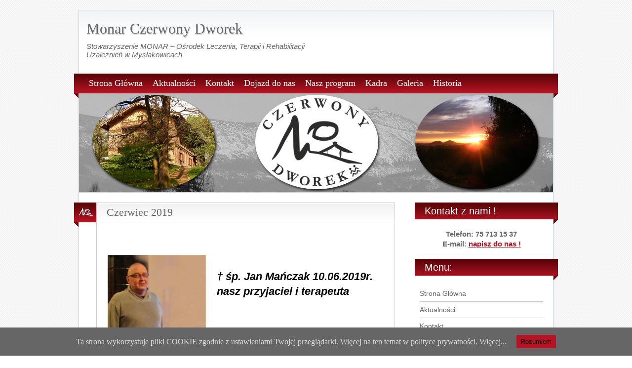

--- FILE ---
content_type: text/html; charset=UTF-8
request_url: http://monar.org.pl/czerwiec2019/
body_size: 7831
content:
<!DOCTYPE html>
<html lang="pl-PL">
<head>
<meta charset="UTF-8" />
<title>Czerwiec 2019  </title>
<meta name="description" content="  &nbsp; † śp. Jan Mańczak 10.06.2019r. nasz przyjaciel i terapeuta &nbsp; &nbsp; A gdy i to już będziemy mieli za sobą, spotkamy się i serdecznie przywitamy w chwale nieba, aniołowie i ludzie, i już pozostaniemy na zawsze z NIM, śpiewając: ALLELUJA !!!" />
<meta name="keywords" content="" />
<link rel="shortcut icon" href="" />
<link rel="apple-touch-icon" href="http://monar.org.pl/wp-content/themes/blogolife/images/apple-touch-icon.png" />
<link rel="stylesheet" type="text/css" media="all" href="http://monar.org.pl/wp-content/themes/blogolife/style.css" />
<meta name='robots' content='max-image-preview:large' />
	<style>img:is([sizes="auto" i], [sizes^="auto," i]) { contain-intrinsic-size: 3000px 1500px }</style>
	<link rel='dns-prefetch' href='//html5shim.googlecode.com' />
<link rel='dns-prefetch' href='//fonts.googleapis.com' />
<link rel="alternate" type="application/rss+xml" title="Monar Czerwony Dworek &raquo; Kanał z wpisami" href="http://monar.org.pl/feed/" />
<link rel="alternate" type="application/rss+xml" title="Monar Czerwony Dworek &raquo; Kanał z komentarzami" href="http://monar.org.pl/comments/feed/" />
<script type="text/javascript">
/* <![CDATA[ */
window._wpemojiSettings = {"baseUrl":"https:\/\/s.w.org\/images\/core\/emoji\/15.0.3\/72x72\/","ext":".png","svgUrl":"https:\/\/s.w.org\/images\/core\/emoji\/15.0.3\/svg\/","svgExt":".svg","source":{"concatemoji":"http:\/\/monar.org.pl\/wp-includes\/js\/wp-emoji-release.min.js?ver=6.7.4"}};
/*! This file is auto-generated */
!function(i,n){var o,s,e;function c(e){try{var t={supportTests:e,timestamp:(new Date).valueOf()};sessionStorage.setItem(o,JSON.stringify(t))}catch(e){}}function p(e,t,n){e.clearRect(0,0,e.canvas.width,e.canvas.height),e.fillText(t,0,0);var t=new Uint32Array(e.getImageData(0,0,e.canvas.width,e.canvas.height).data),r=(e.clearRect(0,0,e.canvas.width,e.canvas.height),e.fillText(n,0,0),new Uint32Array(e.getImageData(0,0,e.canvas.width,e.canvas.height).data));return t.every(function(e,t){return e===r[t]})}function u(e,t,n){switch(t){case"flag":return n(e,"\ud83c\udff3\ufe0f\u200d\u26a7\ufe0f","\ud83c\udff3\ufe0f\u200b\u26a7\ufe0f")?!1:!n(e,"\ud83c\uddfa\ud83c\uddf3","\ud83c\uddfa\u200b\ud83c\uddf3")&&!n(e,"\ud83c\udff4\udb40\udc67\udb40\udc62\udb40\udc65\udb40\udc6e\udb40\udc67\udb40\udc7f","\ud83c\udff4\u200b\udb40\udc67\u200b\udb40\udc62\u200b\udb40\udc65\u200b\udb40\udc6e\u200b\udb40\udc67\u200b\udb40\udc7f");case"emoji":return!n(e,"\ud83d\udc26\u200d\u2b1b","\ud83d\udc26\u200b\u2b1b")}return!1}function f(e,t,n){var r="undefined"!=typeof WorkerGlobalScope&&self instanceof WorkerGlobalScope?new OffscreenCanvas(300,150):i.createElement("canvas"),a=r.getContext("2d",{willReadFrequently:!0}),o=(a.textBaseline="top",a.font="600 32px Arial",{});return e.forEach(function(e){o[e]=t(a,e,n)}),o}function t(e){var t=i.createElement("script");t.src=e,t.defer=!0,i.head.appendChild(t)}"undefined"!=typeof Promise&&(o="wpEmojiSettingsSupports",s=["flag","emoji"],n.supports={everything:!0,everythingExceptFlag:!0},e=new Promise(function(e){i.addEventListener("DOMContentLoaded",e,{once:!0})}),new Promise(function(t){var n=function(){try{var e=JSON.parse(sessionStorage.getItem(o));if("object"==typeof e&&"number"==typeof e.timestamp&&(new Date).valueOf()<e.timestamp+604800&&"object"==typeof e.supportTests)return e.supportTests}catch(e){}return null}();if(!n){if("undefined"!=typeof Worker&&"undefined"!=typeof OffscreenCanvas&&"undefined"!=typeof URL&&URL.createObjectURL&&"undefined"!=typeof Blob)try{var e="postMessage("+f.toString()+"("+[JSON.stringify(s),u.toString(),p.toString()].join(",")+"));",r=new Blob([e],{type:"text/javascript"}),a=new Worker(URL.createObjectURL(r),{name:"wpTestEmojiSupports"});return void(a.onmessage=function(e){c(n=e.data),a.terminate(),t(n)})}catch(e){}c(n=f(s,u,p))}t(n)}).then(function(e){for(var t in e)n.supports[t]=e[t],n.supports.everything=n.supports.everything&&n.supports[t],"flag"!==t&&(n.supports.everythingExceptFlag=n.supports.everythingExceptFlag&&n.supports[t]);n.supports.everythingExceptFlag=n.supports.everythingExceptFlag&&!n.supports.flag,n.DOMReady=!1,n.readyCallback=function(){n.DOMReady=!0}}).then(function(){return e}).then(function(){var e;n.supports.everything||(n.readyCallback(),(e=n.source||{}).concatemoji?t(e.concatemoji):e.wpemoji&&e.twemoji&&(t(e.twemoji),t(e.wpemoji)))}))}((window,document),window._wpemojiSettings);
/* ]]> */
</script>
<style id='wp-emoji-styles-inline-css' type='text/css'>

	img.wp-smiley, img.emoji {
		display: inline !important;
		border: none !important;
		box-shadow: none !important;
		height: 1em !important;
		width: 1em !important;
		margin: 0 0.07em !important;
		vertical-align: -0.1em !important;
		background: none !important;
		padding: 0 !important;
	}
</style>
<link rel='stylesheet' id='wp-block-library-css' href='http://monar.org.pl/wp-includes/css/dist/block-library/style.min.css?ver=6.7.4' type='text/css' media='all' />
<style id='classic-theme-styles-inline-css' type='text/css'>
/*! This file is auto-generated */
.wp-block-button__link{color:#fff;background-color:#32373c;border-radius:9999px;box-shadow:none;text-decoration:none;padding:calc(.667em + 2px) calc(1.333em + 2px);font-size:1.125em}.wp-block-file__button{background:#32373c;color:#fff;text-decoration:none}
</style>
<style id='global-styles-inline-css' type='text/css'>
:root{--wp--preset--aspect-ratio--square: 1;--wp--preset--aspect-ratio--4-3: 4/3;--wp--preset--aspect-ratio--3-4: 3/4;--wp--preset--aspect-ratio--3-2: 3/2;--wp--preset--aspect-ratio--2-3: 2/3;--wp--preset--aspect-ratio--16-9: 16/9;--wp--preset--aspect-ratio--9-16: 9/16;--wp--preset--color--black: #000000;--wp--preset--color--cyan-bluish-gray: #abb8c3;--wp--preset--color--white: #ffffff;--wp--preset--color--pale-pink: #f78da7;--wp--preset--color--vivid-red: #cf2e2e;--wp--preset--color--luminous-vivid-orange: #ff6900;--wp--preset--color--luminous-vivid-amber: #fcb900;--wp--preset--color--light-green-cyan: #7bdcb5;--wp--preset--color--vivid-green-cyan: #00d084;--wp--preset--color--pale-cyan-blue: #8ed1fc;--wp--preset--color--vivid-cyan-blue: #0693e3;--wp--preset--color--vivid-purple: #9b51e0;--wp--preset--gradient--vivid-cyan-blue-to-vivid-purple: linear-gradient(135deg,rgba(6,147,227,1) 0%,rgb(155,81,224) 100%);--wp--preset--gradient--light-green-cyan-to-vivid-green-cyan: linear-gradient(135deg,rgb(122,220,180) 0%,rgb(0,208,130) 100%);--wp--preset--gradient--luminous-vivid-amber-to-luminous-vivid-orange: linear-gradient(135deg,rgba(252,185,0,1) 0%,rgba(255,105,0,1) 100%);--wp--preset--gradient--luminous-vivid-orange-to-vivid-red: linear-gradient(135deg,rgba(255,105,0,1) 0%,rgb(207,46,46) 100%);--wp--preset--gradient--very-light-gray-to-cyan-bluish-gray: linear-gradient(135deg,rgb(238,238,238) 0%,rgb(169,184,195) 100%);--wp--preset--gradient--cool-to-warm-spectrum: linear-gradient(135deg,rgb(74,234,220) 0%,rgb(151,120,209) 20%,rgb(207,42,186) 40%,rgb(238,44,130) 60%,rgb(251,105,98) 80%,rgb(254,248,76) 100%);--wp--preset--gradient--blush-light-purple: linear-gradient(135deg,rgb(255,206,236) 0%,rgb(152,150,240) 100%);--wp--preset--gradient--blush-bordeaux: linear-gradient(135deg,rgb(254,205,165) 0%,rgb(254,45,45) 50%,rgb(107,0,62) 100%);--wp--preset--gradient--luminous-dusk: linear-gradient(135deg,rgb(255,203,112) 0%,rgb(199,81,192) 50%,rgb(65,88,208) 100%);--wp--preset--gradient--pale-ocean: linear-gradient(135deg,rgb(255,245,203) 0%,rgb(182,227,212) 50%,rgb(51,167,181) 100%);--wp--preset--gradient--electric-grass: linear-gradient(135deg,rgb(202,248,128) 0%,rgb(113,206,126) 100%);--wp--preset--gradient--midnight: linear-gradient(135deg,rgb(2,3,129) 0%,rgb(40,116,252) 100%);--wp--preset--font-size--small: 13px;--wp--preset--font-size--medium: 20px;--wp--preset--font-size--large: 36px;--wp--preset--font-size--x-large: 42px;--wp--preset--spacing--20: 0.44rem;--wp--preset--spacing--30: 0.67rem;--wp--preset--spacing--40: 1rem;--wp--preset--spacing--50: 1.5rem;--wp--preset--spacing--60: 2.25rem;--wp--preset--spacing--70: 3.38rem;--wp--preset--spacing--80: 5.06rem;--wp--preset--shadow--natural: 6px 6px 9px rgba(0, 0, 0, 0.2);--wp--preset--shadow--deep: 12px 12px 50px rgba(0, 0, 0, 0.4);--wp--preset--shadow--sharp: 6px 6px 0px rgba(0, 0, 0, 0.2);--wp--preset--shadow--outlined: 6px 6px 0px -3px rgba(255, 255, 255, 1), 6px 6px rgba(0, 0, 0, 1);--wp--preset--shadow--crisp: 6px 6px 0px rgba(0, 0, 0, 1);}:where(.is-layout-flex){gap: 0.5em;}:where(.is-layout-grid){gap: 0.5em;}body .is-layout-flex{display: flex;}.is-layout-flex{flex-wrap: wrap;align-items: center;}.is-layout-flex > :is(*, div){margin: 0;}body .is-layout-grid{display: grid;}.is-layout-grid > :is(*, div){margin: 0;}:where(.wp-block-columns.is-layout-flex){gap: 2em;}:where(.wp-block-columns.is-layout-grid){gap: 2em;}:where(.wp-block-post-template.is-layout-flex){gap: 1.25em;}:where(.wp-block-post-template.is-layout-grid){gap: 1.25em;}.has-black-color{color: var(--wp--preset--color--black) !important;}.has-cyan-bluish-gray-color{color: var(--wp--preset--color--cyan-bluish-gray) !important;}.has-white-color{color: var(--wp--preset--color--white) !important;}.has-pale-pink-color{color: var(--wp--preset--color--pale-pink) !important;}.has-vivid-red-color{color: var(--wp--preset--color--vivid-red) !important;}.has-luminous-vivid-orange-color{color: var(--wp--preset--color--luminous-vivid-orange) !important;}.has-luminous-vivid-amber-color{color: var(--wp--preset--color--luminous-vivid-amber) !important;}.has-light-green-cyan-color{color: var(--wp--preset--color--light-green-cyan) !important;}.has-vivid-green-cyan-color{color: var(--wp--preset--color--vivid-green-cyan) !important;}.has-pale-cyan-blue-color{color: var(--wp--preset--color--pale-cyan-blue) !important;}.has-vivid-cyan-blue-color{color: var(--wp--preset--color--vivid-cyan-blue) !important;}.has-vivid-purple-color{color: var(--wp--preset--color--vivid-purple) !important;}.has-black-background-color{background-color: var(--wp--preset--color--black) !important;}.has-cyan-bluish-gray-background-color{background-color: var(--wp--preset--color--cyan-bluish-gray) !important;}.has-white-background-color{background-color: var(--wp--preset--color--white) !important;}.has-pale-pink-background-color{background-color: var(--wp--preset--color--pale-pink) !important;}.has-vivid-red-background-color{background-color: var(--wp--preset--color--vivid-red) !important;}.has-luminous-vivid-orange-background-color{background-color: var(--wp--preset--color--luminous-vivid-orange) !important;}.has-luminous-vivid-amber-background-color{background-color: var(--wp--preset--color--luminous-vivid-amber) !important;}.has-light-green-cyan-background-color{background-color: var(--wp--preset--color--light-green-cyan) !important;}.has-vivid-green-cyan-background-color{background-color: var(--wp--preset--color--vivid-green-cyan) !important;}.has-pale-cyan-blue-background-color{background-color: var(--wp--preset--color--pale-cyan-blue) !important;}.has-vivid-cyan-blue-background-color{background-color: var(--wp--preset--color--vivid-cyan-blue) !important;}.has-vivid-purple-background-color{background-color: var(--wp--preset--color--vivid-purple) !important;}.has-black-border-color{border-color: var(--wp--preset--color--black) !important;}.has-cyan-bluish-gray-border-color{border-color: var(--wp--preset--color--cyan-bluish-gray) !important;}.has-white-border-color{border-color: var(--wp--preset--color--white) !important;}.has-pale-pink-border-color{border-color: var(--wp--preset--color--pale-pink) !important;}.has-vivid-red-border-color{border-color: var(--wp--preset--color--vivid-red) !important;}.has-luminous-vivid-orange-border-color{border-color: var(--wp--preset--color--luminous-vivid-orange) !important;}.has-luminous-vivid-amber-border-color{border-color: var(--wp--preset--color--luminous-vivid-amber) !important;}.has-light-green-cyan-border-color{border-color: var(--wp--preset--color--light-green-cyan) !important;}.has-vivid-green-cyan-border-color{border-color: var(--wp--preset--color--vivid-green-cyan) !important;}.has-pale-cyan-blue-border-color{border-color: var(--wp--preset--color--pale-cyan-blue) !important;}.has-vivid-cyan-blue-border-color{border-color: var(--wp--preset--color--vivid-cyan-blue) !important;}.has-vivid-purple-border-color{border-color: var(--wp--preset--color--vivid-purple) !important;}.has-vivid-cyan-blue-to-vivid-purple-gradient-background{background: var(--wp--preset--gradient--vivid-cyan-blue-to-vivid-purple) !important;}.has-light-green-cyan-to-vivid-green-cyan-gradient-background{background: var(--wp--preset--gradient--light-green-cyan-to-vivid-green-cyan) !important;}.has-luminous-vivid-amber-to-luminous-vivid-orange-gradient-background{background: var(--wp--preset--gradient--luminous-vivid-amber-to-luminous-vivid-orange) !important;}.has-luminous-vivid-orange-to-vivid-red-gradient-background{background: var(--wp--preset--gradient--luminous-vivid-orange-to-vivid-red) !important;}.has-very-light-gray-to-cyan-bluish-gray-gradient-background{background: var(--wp--preset--gradient--very-light-gray-to-cyan-bluish-gray) !important;}.has-cool-to-warm-spectrum-gradient-background{background: var(--wp--preset--gradient--cool-to-warm-spectrum) !important;}.has-blush-light-purple-gradient-background{background: var(--wp--preset--gradient--blush-light-purple) !important;}.has-blush-bordeaux-gradient-background{background: var(--wp--preset--gradient--blush-bordeaux) !important;}.has-luminous-dusk-gradient-background{background: var(--wp--preset--gradient--luminous-dusk) !important;}.has-pale-ocean-gradient-background{background: var(--wp--preset--gradient--pale-ocean) !important;}.has-electric-grass-gradient-background{background: var(--wp--preset--gradient--electric-grass) !important;}.has-midnight-gradient-background{background: var(--wp--preset--gradient--midnight) !important;}.has-small-font-size{font-size: var(--wp--preset--font-size--small) !important;}.has-medium-font-size{font-size: var(--wp--preset--font-size--medium) !important;}.has-large-font-size{font-size: var(--wp--preset--font-size--large) !important;}.has-x-large-font-size{font-size: var(--wp--preset--font-size--x-large) !important;}
:where(.wp-block-post-template.is-layout-flex){gap: 1.25em;}:where(.wp-block-post-template.is-layout-grid){gap: 1.25em;}
:where(.wp-block-columns.is-layout-flex){gap: 2em;}:where(.wp-block-columns.is-layout-grid){gap: 2em;}
:root :where(.wp-block-pullquote){font-size: 1.5em;line-height: 1.6;}
</style>
<link rel='stylesheet' id='cookie-consent-style-css' href='http://monar.org.pl/wp-content/plugins/uk-cookie-consent/assets/css/style.css?ver=6.7.4' type='text/css' media='all' />
<link rel='stylesheet' id='oswald-css' href='http://fonts.googleapis.com/css?family=Oswald&#038;v2&#038;ver=6.7.4' type='text/css' media='all' />
<link rel='stylesheet' id='lightboxStyle-css' href='http://monar.org.pl/wp-content/plugins/lightbox-plus/css/elegant/colorbox.css?ver=2.6' type='text/css' media='screen' />
<script type="text/javascript" src="http://monar.org.pl/wp-includes/js/jquery/jquery.min.js?ver=3.7.1" id="jquery-core-js"></script>
<script type="text/javascript" src="http://monar.org.pl/wp-includes/js/jquery/jquery-migrate.min.js?ver=3.4.1" id="jquery-migrate-js"></script>
<script type="text/javascript" src="http://html5shim.googlecode.com/svn/trunk/html5.js?ver=6.7.4" id="html5-js"></script>
<link rel="https://api.w.org/" href="http://monar.org.pl/wp-json/" /><link rel="alternate" title="JSON" type="application/json" href="http://monar.org.pl/wp-json/wp/v2/posts/1210" /><link rel="EditURI" type="application/rsd+xml" title="RSD" href="http://monar.org.pl/xmlrpc.php?rsd" />
<meta name="generator" content="WordPress 6.7.4" />
<link rel="canonical" href="http://monar.org.pl/czerwiec2019/" />
<link rel='shortlink' href='http://monar.org.pl/?p=1210' />
<link rel="alternate" title="oEmbed (JSON)" type="application/json+oembed" href="http://monar.org.pl/wp-json/oembed/1.0/embed?url=http%3A%2F%2Fmonar.org.pl%2Fczerwiec2019%2F" />
<link rel="alternate" title="oEmbed (XML)" type="text/xml+oembed" href="http://monar.org.pl/wp-json/oembed/1.0/embed?url=http%3A%2F%2Fmonar.org.pl%2Fczerwiec2019%2F&#038;format=xml" />
<style id="ctcc-css" type="text/css" media="screen">
				#catapult-cookie-bar {
					box-sizing: border-box;
					max-height: 0;
					opacity: 0;
					z-index: 99999;
					overflow: hidden;
					color: #dddddd;
					position: fixed;
					left: 0;
					bottom: 0;
					width: 100%;
					background-color: #666666;
				}
				#catapult-cookie-bar a {
					color: #dddddd;
				}
				#catapult-cookie-bar .x_close span {
					background-color: ;
				}
				button#catapultCookie {
					background:#b41423;
					color: ;
					border: 0; padding: 6px 9px; border-radius: 3px;
				}
				#catapult-cookie-bar h3 {
					color: #dddddd;
				}
				.has-cookie-bar #catapult-cookie-bar {
					opacity: 1;
					max-height: 999px;
					min-height: 30px;
				}</style>	<style type="text/css">
			#site-title a,
		#site-description {
			color: #666 !important;
		}
		</style>
	<style type="text/css" id="custom-background-css">
body.custom-background { background-image: url("http://monar.org.pl/wp-content/themes/blogolife/images/bg.png"); background-position: left top; background-size: auto; background-repeat: repeat; background-attachment: scroll; }
</style>
		</head>
<body class="post-template-default single single-post postid-1210 single-format-standard custom-background two-column right-sidebar">
<div id="page">
	<header id="branding">
<hgroup class="fleft">
	<h1 id="site-title"><a href="http://monar.org.pl/" title="Monar Czerwony Dworek - Stowarzyszenie MONAR &#8211; Ośrodek Leczenia, Terapii i Rehabilitacji Uzależnień w Mysłakowicach" rel="home">Monar Czerwony Dworek</a></h1>
	<h2 id="site-description">Stowarzyszenie MONAR &#8211; Ośrodek Leczenia, Terapii i Rehabilitacji Uzależnień w Mysłakowicach</h2>
</hgroup>
<div class="header-desc fright"><p></p></div>
<div class="clear"></div>
<div class="social-icons fright">

	
	
</div><div class="clear"></div>
</header>

<nav>
	<div class="menu-menu-container"><ul id="menu-menu" class="menu"><li id="menu-item-507" class="menu-item menu-item-type-post_type menu-item-object-page menu-item-home menu-item-507"><a href="http://monar.org.pl/">Strona Główna</a></li>
<li id="menu-item-513" class="menu-item menu-item-type-post_type menu-item-object-page current_page_parent menu-item-513"><a href="http://monar.org.pl/aktualnosci/">Aktualności</a></li>
<li id="menu-item-509" class="menu-item menu-item-type-post_type menu-item-object-page menu-item-509"><a href="http://monar.org.pl/kontakt/">Kontakt</a></li>
<li id="menu-item-508" class="menu-item menu-item-type-post_type menu-item-object-page menu-item-508"><a href="http://monar.org.pl/jak-do-nas-dojechac/">Dojazd do nas</a></li>
<li id="menu-item-514" class="menu-item menu-item-type-post_type menu-item-object-page menu-item-514"><a href="http://monar.org.pl/nasz-program/">Nasz program</a></li>
<li id="menu-item-511" class="menu-item menu-item-type-post_type menu-item-object-page menu-item-511"><a href="http://monar.org.pl/kadra/">Kadra</a></li>
<li id="menu-item-510" class="menu-item menu-item-type-post_type menu-item-object-page menu-item-510"><a href="http://monar.org.pl/galeria/">Galeria</a></li>
<li id="menu-item-512" class="menu-item menu-item-type-post_type menu-item-object-page menu-item-512"><a href="http://monar.org.pl/historia/">Historia</a></li>
</ul></div>	<div class="left-corner"></div>
	<div class="right-corner"></div>
</nav>
<div id="header-image">	
			<a href="http://monar.org.pl/">
									<img src="http://monar.org.pl/wp-content/uploads/2013/07/cropped-bannernajnowszy.png" width="960" height="200" alt="Monar Czerwony Dworek - Stowarzyszenie MONAR &#8211; Ośrodek Leczenia, Terapii i Rehabilitacji Uzależnień w Mysłakowicach" />
				
			</a>
						</div>
<div id="main"><section class="primary">
	<div id="content">
	<article id="post-1210" class="post-1210 post type-post status-publish format-standard hentry category-aktualnosci">
	<div class="col1 fleft"><div class="postformat"><div class="format-icon"></div><div class="left-corner"></div></div></div>
	<div class="col2 fright">
		<header class="entry-header"><h1 class="entry-title"><a href="http://monar.org.pl/czerwiec2019/" title="Bezpośredni odnośnik do Czerwiec 2019" rel="bookmark">Czerwiec 2019</a></h1></header>
			
			<div class="entry-content">
			<h2 style="text-align: center;"><span style="color: #000000;"> </span></h2>
<h2 style="text-align: left;"></h2>
<h2><span style="color: #000000;"><a href="http://monar.org.pl/wp-content/uploads/2019/06/zdjecie-JM.jpeg"><img fetchpriority="high" decoding="async" class="wp-image-1220 alignleft" alt="zdjecie JM" src="http://monar.org.pl/wp-content/uploads/2019/06/zdjecie-JM.jpeg" width="203" height="441" srcset="http://monar.org.pl/wp-content/uploads/2019/06/zdjecie-JM.jpeg 339w, http://monar.org.pl/wp-content/uploads/2019/06/zdjecie-JM-138x300.jpeg 138w" sizes="(max-width: 203px) 100vw, 203px" /></a></span></h2>
<h2 style="text-align: left;"></h2>
<p>&nbsp;</p>
<h2></h2>
<h2 style="text-align: left;"><em><span style="color: #000000;">† śp. Jan Mańczak 10.06.2019r.<br />
nasz przyjaciel i terapeuta</span> </em></h2>
<p>&nbsp;</p>
<p>&nbsp;</p>
<p style="text-align: left;"><em><strong>A gdy i to już będziemy mieli za sobą,</strong></em><br />
<strong><em>spotkamy się i serdecznie przywitamy w chwale nieba, </em></strong><strong><em>aniołowie i ludzie,</em></strong><br />
<strong><em> i już pozostaniemy na zawsze z NIM,</em></strong><br />
<strong><em> śpiewając: ALLELUJA !!!</em></strong></p>
					<!-- .entry-content -->
		<div class="clear"></div>	
			<div class="entry-utility">
<div class="end"></div>
							</div><div class="clear"></div></div>
			
		<footer class="entry-meta">
			<div class="date-i fleft"><a href="http://monar.org.pl/czerwiec2019/" title="Bezpośredni odnośnik do Czerwiec 2019" rel="nofollow">11 czerwca, 2019 at 14:40</a></div>

						<div class="clear"></div>
		</footer>
	</div>
	<div class="clear"></div>
</article>	<a name="comments"></a>
<!--<p class="nocomments"></p>-->
								</div>
<!-- end #comments --></div><!-- #content -->
</section><!-- #primary --><div id="secondary" class="widget-area" role="complementary">
	<aside id="text-3" class="widget widget_text"><div class="widget-title"><h3>Kontakt z nami !</h3><div class="right-corner"></div></div>			<div class="textwidget"><p align="center"><b>Telefon: 75 713 15 37<br>
E-mail: <a href="mailto:czerwonydworek@monar.org">napisz do nas !</a></b><p></div>
		</aside><aside id="nav_menu-3" class="widget widget_nav_menu"><div class="widget-title"><h3>Menu:</h3><div class="right-corner"></div></div><div class="menu-menu-container"><ul id="menu-menu-1" class="menu"><li class="menu-item menu-item-type-post_type menu-item-object-page menu-item-home menu-item-507"><a href="http://monar.org.pl/">Strona Główna</a></li>
<li class="menu-item menu-item-type-post_type menu-item-object-page current_page_parent menu-item-513"><a href="http://monar.org.pl/aktualnosci/">Aktualności</a></li>
<li class="menu-item menu-item-type-post_type menu-item-object-page menu-item-509"><a href="http://monar.org.pl/kontakt/">Kontakt</a></li>
<li class="menu-item menu-item-type-post_type menu-item-object-page menu-item-508"><a href="http://monar.org.pl/jak-do-nas-dojechac/">Dojazd do nas</a></li>
<li class="menu-item menu-item-type-post_type menu-item-object-page menu-item-514"><a href="http://monar.org.pl/nasz-program/">Nasz program</a></li>
<li class="menu-item menu-item-type-post_type menu-item-object-page menu-item-511"><a href="http://monar.org.pl/kadra/">Kadra</a></li>
<li class="menu-item menu-item-type-post_type menu-item-object-page menu-item-510"><a href="http://monar.org.pl/galeria/">Galeria</a></li>
<li class="menu-item menu-item-type-post_type menu-item-object-page menu-item-512"><a href="http://monar.org.pl/historia/">Historia</a></li>
</ul></div></aside><aside id="linkcat-2" class="widget widget_links"><div class="widget-title"><h3>Przydatne linki:</h3><div class="right-corner"></div></div>
	<ul class='xoxo blogroll'>
<li><a href="http://www.dopalaczeinfo.pl/" rel="noopener" title="Dopalacze mogą Cię wypalić !" target="_blank">Dopalacze mogą Cię wypalić</a></li>
<li><a href="http://pl.wikipedia.org/wiki/Monar" rel="noopener" title="Monar w internetowej encyklopedii" target="_blank">Monar w Wikipedii</a></li>
<li><a href="http://monar.org.pl/polityka-prywatnosci/">Polityka prywatności</a></li>
<li><a href="http://monar.org.pl/rodo">RODO &#8211; dokumenty</a></li>
<li><a href="http://monar.org/" rel="noopener" title="Nasze Zwierzchnictwo" target="_blank">Stowarzyszenie MONAR</a></li>

	</ul>
</aside>

		<aside id="recent-posts-2" class="widget widget_recent_entries">
		<div class="widget-title"><h3>Aktualności:</h3><div class="right-corner"></div></div>
		<ul>
											<li>
					<a href="http://monar.org.pl/41-rocznica/">41 Rocznica</a>
									</li>
											<li>
					<a href="http://monar.org.pl/splyw-kajakowy-2024/">Spływ kajakowy 2024</a>
									</li>
											<li>
					<a href="http://monar.org.pl/40-rocznica-domu/">40 ROCZNICA DOMU</a>
									</li>
											<li>
					<a href="http://monar.org.pl/1376-2/">(brak tytułu)</a>
									</li>
											<li>
					<a href="http://monar.org.pl/39-rocznica/">39 Rocznica</a>
									</li>
											<li>
					<a href="http://monar.org.pl/wielkanoc-2023/">WIELKANOC 2023</a>
									</li>
											<li>
					<a href="http://monar.org.pl/38rocznica/">(brak tytułu)</a>
									</li>
											<li>
					<a href="http://monar.org.pl/boze-narodzenie-2021/">BOŻE NARODZENIE 2021</a>
									</li>
					</ul>

		</aside><aside id="search-3" class="widget widget_search"><div class="widget-title"><h3>Szukaj:</h3><div class="right-corner"></div></div><form role="search" method="get" id="searchform" class="searchform" action="http://monar.org.pl/">
				<div>
					<label class="screen-reader-text" for="s">Szukaj:</label>
					<input type="text" value="" name="s" id="s" />
					<input type="submit" id="searchsubmit" value="Szukaj" />
				</div>
			</form></aside></div><!-- #secondary .widget-area -->
<div class="clear"></div></div>
	</div>
			<!-- It is completely optional, but if you like the Theme I would appreciate it if you keep the credit link at the bottom. -->
	<footer id="copy">
		<p>Prawa autorskie 2013 Monar Czerwony Dworek</p>
		<span id="top"><a href="#"  title="Top"><img src="http://monar.org.pl/wp-content/themes/blogolife/images/top.png" width="7" height="16" /></a></span>
	</footer>
	<!-- Lightbox Plus ColorBox v2.6/1.3.32 - 2013.01.24 - Message: -->
<script type="text/javascript">
jQuery(document).ready(function($){
  $("a[rel*=lightbox]").colorbox({transition:"none",speed:350,initialWidth:"300",initialHeight:"100",opacity:0.8,current:"Zdjęcie {current} z {total}",previous:"wróć",next:"dalej",close:"zamknij",overlayClose:false,loop:false,scrolling:false,escKey:false,arrowKey:false,top:false,right:false,bottom:false,left:false});
});
</script>
<script type="text/javascript" src="http://monar.org.pl/wp-includes/js/comment-reply.min.js?ver=6.7.4" id="comment-reply-js" async="async" data-wp-strategy="async"></script>
<script type="text/javascript" id="cookie-consent-js-extra">
/* <![CDATA[ */
var ctcc_vars = {"expiry":"30","method":"1","version":"1"};
/* ]]> */
</script>
<script type="text/javascript" src="http://monar.org.pl/wp-content/plugins/uk-cookie-consent/assets/js/uk-cookie-consent-js.js?ver=2.3.0" id="cookie-consent-js"></script>
<script type="text/javascript" src="http://monar.org.pl/wp-content/plugins/lightbox-plus/js/jquery.colorbox.1.3.32.js?ver=1.3.32" id="jquery-colorbox-js"></script>
			
				<script type="text/javascript">
					jQuery(document).ready(function($){
												if(!catapultReadCookie("catAccCookies")){ // If the cookie has not been set then show the bar
							$("html").addClass("has-cookie-bar");
							$("html").addClass("cookie-bar-bottom-bar");
							$("html").addClass("cookie-bar-bar");
													}
																	});
				</script>
			
			<div id="catapult-cookie-bar" class=""><div class="ctcc-inner "><span class="ctcc-left-side">Ta strona wykorzystuje pliki COOKIE zgodnie z ustawieniami Twojej przeglądarki. Więcej na ten temat w polityce prywatności. <a class="ctcc-more-info-link" tabindex=0 target="_blank" href="http://monar.org.pl/polityka-prywatnosci">Więcej...</a></span><span class="ctcc-right-side"><button id="catapultCookie" tabindex=0 onclick="catapultAcceptCookies();">Rozumiem</button></span></div><!-- custom wrapper class --></div><!-- #catapult-cookie-bar -->	</body>
</html>